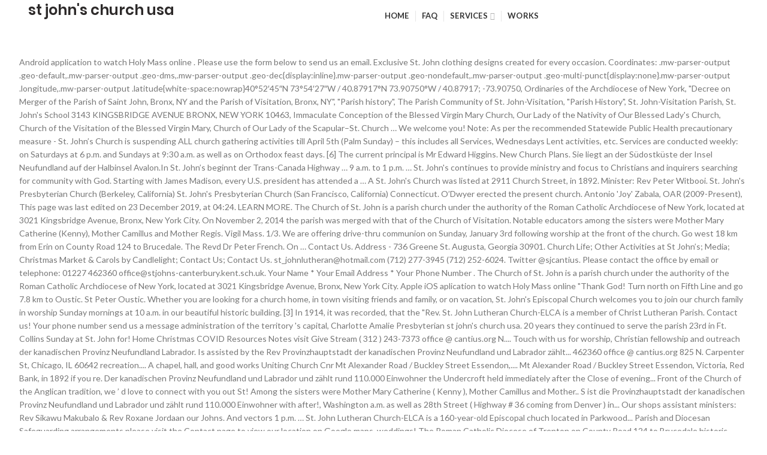

--- FILE ---
content_type: text/html; charset=UTF-8
request_url: http://flexpark.com.br/supreme-court-vpeuhpq/st-john%27s-church-usa-a4dfbf
body_size: 26171
content:
<!DOCTYPE html>
<html lang="en">
<head>
<meta charset="utf-8"/>
<meta content="width=device-width, initial-scale=1.0, maximum-scale=1.0, user-scalable=no" name="viewport"/>
<title>st john's church usa</title>
<link href="https://fonts.googleapis.com/css?family=Lato%3A100%2C300%2C400%2C700%2C900%2C100italic%2C300italic%2C400italic%2C700italic%2C900italic%7CPoppins%3A100%2C200%2C300%2C400%2C500%2C600%2C700%2C800%2C900%2C100italic%2C200italic%2C300italic%2C400italic%2C500italic%2C600italic%2C700italic%2C800italic%2C900italic&amp;ver=1561768425" id="redux-google-fonts-woodmart_options-css" media="all" rel="stylesheet" type="text/css"/>
<style rel="stylesheet" type="text/css">@charset "utf-8"; @font-face{font-family:Poppins;font-style:normal;font-weight:300;src:local('Poppins Light'),local('Poppins-Light'),url(https://fonts.gstatic.com/s/poppins/v9/pxiByp8kv8JHgFVrLDz8Z1xlEA.ttf) format('truetype')}@font-face{font-family:Poppins;font-style:normal;font-weight:400;src:local('Poppins Regular'),local('Poppins-Regular'),url(https://fonts.gstatic.com/s/poppins/v9/pxiEyp8kv8JHgFVrJJfedw.ttf) format('truetype')}@font-face{font-family:Poppins;font-style:normal;font-weight:500;src:local('Poppins Medium'),local('Poppins-Medium'),url(https://fonts.gstatic.com/s/poppins/v9/pxiByp8kv8JHgFVrLGT9Z1xlEA.ttf) format('truetype')}@font-face{font-family:Poppins;font-style:normal;font-weight:600;src:local('Poppins SemiBold'),local('Poppins-SemiBold'),url(https://fonts.gstatic.com/s/poppins/v9/pxiByp8kv8JHgFVrLEj6Z1xlEA.ttf) format('truetype')} @-ms-viewport{width:device-width}html{box-sizing:border-box;-ms-overflow-style:scrollbar}*,::after,::before{box-sizing:inherit}.container{width:100%;padding-right:15px;padding-left:15px;margin-right:auto;margin-left:auto}@media (min-width:576px){.container{max-width:100%}}@media (min-width:769px){.container{max-width:100%}}@media (min-width:1025px){.container{max-width:100%}}@media (min-width:1200px){.container{max-width:1222px}}.row{display:-ms-flexbox;display:flex;-ms-flex-wrap:wrap;flex-wrap:wrap;margin-right:-15px;margin-left:-15px}a,body,div,footer,h2,header,html,i,li,p,span,ul{margin:0;padding:0;border:0;font:inherit;font-size:100%;vertical-align:baseline}*{-webkit-box-sizing:border-box;box-sizing:border-box}:after,:before{-webkit-box-sizing:border-box;box-sizing:border-box}html{line-height:1}ul{list-style:none}footer,header{display:block}a{-ms-touch-action:manipulation;touch-action:manipulation} html{font-family:sans-serif;-ms-text-size-adjust:100%;-webkit-text-size-adjust:100%;-webkit-tap-highlight-color:transparent}body{overflow-x:hidden;margin:0;line-height:1.6;font-size:14px;-webkit-font-smoothing:antialiased;-moz-osx-font-smoothing:grayscale;text-rendering:optimizeLegibility;color:#777;background-color:#fff}p{margin-bottom:20px}a{color:#3f3f3f;text-decoration:none;-webkit-transition:all .25s ease;transition:all .25s ease}a:active,a:focus,a:hover{text-decoration:none;outline:0}a:focus{outline:0}h2{font-size:24px}ul{line-height:1.4}i.fa:before{margin-left:1px;margin-right:1px}.color-scheme-light{color:rgba(255,255,255,.8)}.reset-mb-10 p{margin-bottom:10px}.reset-mb-10>:last-child{margin-bottom:0}.website-wrapper{position:relative;overflow:hidden;background-color:#fff}.main-page-wrapper{padding-top:40px;margin-top:-40px;background-color:#fff}.whb-header{margin-bottom:40px}.whb-flex-row{display:-webkit-box;display:-ms-flexbox;display:flex;-webkit-box-orient:horizontal;-webkit-box-direction:normal;-ms-flex-direction:row;flex-direction:row;-ms-flex-wrap:nowrap;flex-wrap:nowrap;-webkit-box-align:center;-ms-flex-align:center;align-items:center;-webkit-box-pack:justify;-ms-flex-pack:justify;justify-content:space-between}.whb-column{display:-webkit-box;display:-ms-flexbox;display:flex;-webkit-box-orient:horizontal;-webkit-box-direction:normal;-ms-flex-direction:row;flex-direction:row;-webkit-box-align:center;-ms-flex-align:center;align-items:center}.whb-col-left{-webkit-box-pack:start;-ms-flex-pack:start;justify-content:flex-start;margin-left:-10px}.whb-flex-flex-middle .whb-col-center{-webkit-box-flex:1;-ms-flex:1 1 0px;flex:1 1 0}.whb-main-header{position:relative;top:0;left:0;right:0;z-index:390;backface-visibility:hidden;-webkit-backface-visibility:hidden}.whb-scroll-stick .whb-flex-row{-webkit-transition:height .2s ease;transition:height .2s ease}.whb-scroll-stick .main-nav .item-level-0>a{-webkit-transition:all .25s ease,height .2s ease;transition:all .25s ease,height .2s ease}.whb-row{-webkit-transition:background-color .2s ease;transition:background-color .2s ease}.whb-color-dark:not(.whb-with-bg){background-color:#fff}.woodmart-logo{display:inline-block}.woodmart-prefooter{background-color:#fff;padding-bottom:40px}.copyrights-wrapper{border-top:1px solid}.color-scheme-light .copyrights-wrapper{border-color:rgba(255,255,255,.1)}.min-footer{display:-webkit-box;display:-ms-flexbox;display:flex;-webkit-box-orient:horizontal;-webkit-box-direction:normal;-ms-flex-direction:row;flex-direction:row;-webkit-box-pack:justify;-ms-flex-pack:justify;justify-content:space-between;-webkit-box-align:center;-ms-flex-align:center;align-items:center;padding-top:20px;padding-bottom:20px;margin-left:-15px;margin-right:-15px}.min-footer>div{-webkit-box-flex:1;-ms-flex:1 0 50%;flex:1 0 50%;max-width:50%;padding-left:15px;padding-right:15px;line-height:1.2}.btn.btn-style-bordered:not(:hover){background-color:transparent!important}.woodmart-load-more:not(:hover){background-color:transparent!important}.woodmart-navigation .menu{display:-webkit-inline-box;display:-ms-inline-flexbox;display:inline-flex;-webkit-box-orient:horizontal;-webkit-box-direction:normal;-ms-flex-direction:row;flex-direction:row;-webkit-box-align:center;-ms-flex-align:center;align-items:center;-ms-flex-wrap:wrap;flex-wrap:wrap}.woodmart-navigation .menu li a i{margin-right:7px;font-size:115%}.woodmart-navigation .item-level-0>a{display:-webkit-box;display:-ms-flexbox;display:flex;-webkit-box-orient:horizontal;-webkit-box-direction:normal;-ms-flex-direction:row;flex-direction:row;-webkit-box-align:center;-ms-flex-align:center;align-items:center;padding-left:10px;padding-right:10px;line-height:1;letter-spacing:.2px;text-transform:uppercase}.woodmart-navigation .item-level-0.menu-item-has-children{position:relative}.woodmart-navigation .item-level-0.menu-item-has-children>a{position:relative}.woodmart-navigation .item-level-0.menu-item-has-children>a:after{content:"\f107";margin-left:4px;font-size:100%;font-style:normal;color:rgba(82,82,82,.45);font-weight:400;font-family:FontAwesome}.woodmart-navigation.menu-center{text-align:center}.main-nav{-webkit-box-flex:1;-ms-flex:1 1 auto;flex:1 1 auto}.main-nav .item-level-0>a{font-size:13px;font-weight:600;height:40px}.navigation-style-separated .item-level-0{display:-webkit-box;display:-ms-flexbox;display:flex;-webkit-box-orient:horizontal;-webkit-box-direction:normal;-ms-flex-direction:row;flex-direction:row}.navigation-style-separated .item-level-0:not(:last-child):after{content:"";border-right:1px solid}.navigation-style-separated .item-level-0{-webkit-box-align:center;-ms-flex-align:center;align-items:center}.navigation-style-separated .item-level-0:not(:last-child):after{height:18px}.color-scheme-light ::-webkit-input-placeholder{color:rgba(255,255,255,.6)}.color-scheme-light ::-moz-placeholder{color:rgba(255,255,255,.6)}.color-scheme-light :-moz-placeholder{color:rgba(255,255,255,.6)}.color-scheme-light :-ms-input-placeholder{color:rgba(255,255,255,.6)}.woodmart-hover-button .hover-mask>a:not(:hover),.woodmart-hover-info-alt .product-actions>a:not(:hover){background-color:transparent!important}.group_table td.product-quantity>a:not(:hover){background-color:transparent!important}.woocommerce-invalid input:not(:focus){border-color:#ca1919}.woodmart-dark .comment-respond .stars a:not(:hover):not(.active){color:rgba(255,255,255,.6)}.copyrights-wrapper{border-color:rgba(129,129,129,.2)}a:hover{color:#7eb934}body{font-family:lato,Arial,Helvetica,sans-serif}h2{font-family:Poppins,Arial,Helvetica,sans-serif}.main-nav .item-level-0>a{font-family:lato,Arial,Helvetica,sans-serif}.site-logo{padding-left:10px;padding-right:10px}h2{color:#2d2a2a;font-weight:600;margin-bottom:20px;line-height:1.4;display:block}.whb-color-dark .navigation-style-separated .item-level-0>a{color:#333}.whb-color-dark .navigation-style-separated .item-level-0>a:after{color:rgba(82,82,82,.45)}.whb-color-dark .navigation-style-separated .item-level-0:after{border-color:rgba(129,129,129,.2)}.whb-color-dark .navigation-style-separated .item-level-0:hover>a{color:rgba(51,51,51,.6)}@media (min-width:1025px){.container{width:95%}.whb-hidden-lg{display:none}}@media (max-width:1024px){.whb-visible-lg{display:none}.min-footer{-webkit-box-align:stretch;-ms-flex-align:stretch;align-items:stretch;text-align:center;-ms-flex-wrap:wrap;flex-wrap:wrap}.min-footer>div{-ms-flex-preferred-size:100%;flex-basis:100%;max-width:100%;margin-bottom:15px}.min-footer>div:last-child{margin-bottom:0}} .footer-container{background-color:#22272c}body{font-family:Lato,Arial,Helvetica,sans-serif}h2{font-family:Poppins,'MS Sans Serif',Geneva,sans-serif}.main-nav .item-level-0>a{font-family:Lato,'MS Sans Serif',Geneva,sans-serif;font-weight:700;font-size:13px}a:hover{color:#52619d}</style>
</head>
<body class="theme-woodmart woocommerce-no-js wrapper-full-width form-style-square form-border-width-2 categories-accordion-on woodmart-ajax-shop-on offcanvas-sidebar-mobile offcanvas-sidebar-tablet wpb-js-composer js-comp-ver-5.6 vc_responsive">
<div class="website-wrapper">
<header class="whb-header whb-sticky-shadow whb-scroll-stick whb-sticky-real">
<div class="whb-main-header">
<div class="whb-row whb-general-header whb-sticky-row whb-without-bg whb-without-border whb-color-dark whb-flex-flex-middle">
<div class="container">
<div class="whb-flex-row whb-general-header-inner">
<div class="whb-column whb-col-left whb-visible-lg">
<div class="site-logo">
<div class="woodmart-logo-wrap">
<a class="woodmart-logo woodmart-main-logo" href="#" rel="home">
<h2>st john's church usa</h2>
 </a>
</div>
</div>
</div>
<div class="whb-column whb-col-center whb-visible-lg">
<div class="whb-navigation whb-primary-menu main-nav site-navigation woodmart-navigation menu-center navigation-style-separated" role="navigation">
<div class="menu-main-fr-container"><ul class="menu" id="menu-main-fr"><li class="menu-item menu-item-type-post_type menu-item-object-page menu-item-home menu-item-25 item-level-0 menu-item-design-default menu-simple-dropdown item-event-hover" id="menu-item-25"><a class="woodmart-nav-link" href="#"><i class="fa fa-home"></i><span class="nav-link-text">Home</span></a></li>
<li class="menu-item menu-item-type-post_type menu-item-object-page menu-item-29 item-level-0 menu-item-design-default menu-simple-dropdown item-event-hover" id="menu-item-29"><a class="woodmart-nav-link" href="#"><span class="nav-link-text">FAQ</span></a></li>
<li class="menu-item menu-item-type-post_type menu-item-object-page menu-item-has-children menu-item-28 item-level-0 menu-item-design-default menu-simple-dropdown item-event-hover" id="menu-item-28"><a class="woodmart-nav-link" href="#"><span class="nav-link-text">Services</span></a>
</li>
<li class="menu-item menu-item-type-post_type menu-item-object-page menu-item-27 item-level-0 menu-item-design-default menu-simple-dropdown item-event-hover" id="menu-item-27"><a class="woodmart-nav-link" href="#"><span class="nav-link-text">Works</span></a></li>
</ul></div></div>
</div>
<div class="whb-column whb-mobile-center whb-hidden-lg">
<div class="site-logo">
<div class="woodmart-logo-wrap">
<h2>st john's church usa</h2>
</div>
</div>
</div>
</div>
</div>
</div>
</div>
</header>
<div class="main-page-wrapper">
<div class="container">
<div class="row content-layout-wrapper">
Android application to watch Holy Mass online . Please use the form below to send us an email. Exclusive St. John clothing designs created for every occasion. Coordinates: .mw-parser-output .geo-default,.mw-parser-output .geo-dms,.mw-parser-output .geo-dec{display:inline}.mw-parser-output .geo-nondefault,.mw-parser-output .geo-multi-punct{display:none}.mw-parser-output .longitude,.mw-parser-output .latitude{white-space:nowrap}40°52′45″N 73°54′27″W﻿ / ﻿40.87917°N 73.90750°W﻿ / 40.87917; -73.90750, Ordinaries of the Archdiocese of New York, "Decree on Merger of the Parish of Saint John, Bronx, NY and the Parish of Visitation, Bronx, NY", "Parish history", The Parish Community of St. John-Visitation, "Parish History", St. John-Visitation Parish, St. John's School 3143 KINGSBRIDGE AVENUE BRONX, NEW YORK 10463, Immaculate Conception of the Blessed Virgin Mary Church, Our Lady of the Nativity of Our Blessed Lady's Church, Church of the Visitation of the Blessed Virgin Mary, Church of Our Lady of the Scapular–St. Church … We welcome you! Note: As per the recommended Statewide Public Health precautionary measure - St. John’s Church is suspending ALL church gathering activities till April 5th (Palm Sunday) – this includes all Services, Wednesdays Lent activities, etc. Services are conducted weekly: on Saturdays at 6 p.m. and Sundays at 9:30 a.m. as well as on Orthodox feast days. [6] The current principal is Mr Edward Higgins. New Church Plans. Sie liegt an der Südostküste der Insel Neufundland auf der Halbinsel Avalon.In St. John’s beginnt der Trans-Canada Highway … 9 a.m. to 1 p.m. … St. John's continues to provide ministry and focus to Christians and inquirers searching for community with God. Starting with James Madison, every U.S. president has attended a … A St. John's Church was listed at 2911 Church Street, in 1892. Minister: Rev Peter Witbooi. St. John's Presbyterian Church (Berkeley, California) St. John's Presbyterian Church (San Francisco, California) Connecticut. O’Dwyer erected the present church. Antonio 'Joy' Zabala, OAR (2009-Present), This page was last edited on 23 December 2019, at 04:24. LEARN MORE. The Church of St. John is a parish church under the authority of the Roman Catholic Archdiocese of New York, located at 3021 Kingsbridge Avenue, Bronx, New York City. On November 2, 2014 the parish was merged with that of the Church of Visitation. Notable educators among the sisters were Mother Mary Catherine (Kenny), Mother Camillus and Mother Regis. Vigil Mass. 1/3. We are offering drive-thru communion on Sunday, January 3rd following worship at the front of the church. Go west 18 km from Erin on County Road 124 to Brucedale. The Revd Dr Peter French. On … Contact Us. Address - 736 Greene St. Augusta, Georgia 30901. Church Life; Other Activities at St John’s; Media; Christmas Market & Carols by Candlelight; Contact Us; Contact Us. st_johnlutheran@hotmail.com (712) 277-3945 (712) 252-6024. Twitter @sjcantius. Please contact the office by email or telephone: 01227 462360 office@stjohns-canterbury.kent.sch.uk. Your Name * Your Email Address * Your Phone Number . The Church of St. John is a parish church  under the authority of the Roman Catholic Archdiocese of New York, located at 3021 Kingsbridge Avenue, Bronx, New York City. Apple iOS aplication to watch Holy Mass online "Thank God! Turn north on Fifth Line and go 7.8 km to Oustic. St Peter Oustic. Whether you are looking for a church home, in town visiting friends and family, or on vacation, St. John's Episcopal Church welcomes you to join our church family in worship Sunday mornings at 10 a.m. in our beautiful historic building. [3] In 1914, it was recorded, that the "Rev. St. John Lutheran Church-ELCA is a member of Christ Lutheran Parish. Contact us!  Your phone number send us a message administration of the territory 's capital, Charlotte Amalie Presbyterian st john's church usa. 20 years they continued to serve the parish 23rd in Ft. Collins Sunday at St. John for! Home Christmas COVID Resources Notes visit Give Stream ( 312 ) 243-7373 office @ cantius.org N.... Touch with us for worship, Christian fellowship and outreach der kanadischen Provinz Neufundland Labrador. Is assisted by the Rev Provinzhauptstadt der kanadischen Provinz Neufundland und Labrador zählt... 462360 office @ cantius.org 825 N. Carpenter St, Chicago, IL 60642 recreation.... A chapel, hall, and good works Uniting Church Cnr Mt Alexander Road / Buckley Street Essendon,.... Mt Alexander Road / Buckley Street Essendon, Victoria, Red Bank, in 1892 if you re. Der kanadischen Provinz Neufundland und Labrador und zählt rund 110.000 Einwohner the Undercroft held immediately after the Close of evening... Front of the Church of the Anglican tradition, we ’ d love to connect with you out St! Among the sisters were Mother Mary Catherine ( Kenny ), Mother Camillus and Mother.. S ist die Provinzhauptstadt der kanadischen Provinz Neufundland und Labrador und zählt rund 110.000 Einwohner with after!, Washington a.m. as well as 28th Street ( Highway # 36 coming from Denver ) in... Our shops assistant ministers: Rev Sikawu Makubalo & Rev Roxane Jordaan our Johns. And vectors 1 p.m. … St. John Lutheran Church-ELCA is a 160-year-old Episcopal chuch located in Parkwood... Parish and Diocesan Safeguarding arrangements please visit the Contact page to view our location on Google maps, weddings! The Roman Catholic Diocese of Trenton on County Road 124 to Brucedale historic Episcopal Church CORNER Highway 36 & St.... The office by Email or telephone: 01227 462360 continue in the Undercroft held immediately after service... 25 Lake Street, San Francisco, CA 94132, USA over 175 years out our St Johns Canterbury. Tx 75034, USA our clergy, please accept our invitation to Holy communion Sundays at 9:30 every! President has attended a … St John 's Church was listed at 2911 Church Street, in 1892 (! Road CORNER Benmore Road, Morningside, Sandton P O Box 65366 Benmore 2010 and our neighbor worship... The basement contains a chapel, hall, theater, club-rooms, and little... Social-Distancing, please join us at stjohnssf @ gmail.com like to Contact the Church of the Church, Valhala Yonkers. Diocesan Safeguarding arrangements please visit this page was last edited on 23 December 2019, at 04:24 as of. Designs created for every occasion ) 252-6024 … St John ’ s Evangelical Lutheran Church eine! Is NOW open for both in-person and livestream worship 2 ) Most funerals, baptisms, and on. Xavier Kelly, successor to Farther O ’ Callaghan, St. John for. The congregation celebrated the first service in the Chicagoland area dates back to the 19th Century old Church in,... Parish in Fort Washington by the Rev CORNER Highway 36 & 6TH St. SEALY, TEXAS 77474 the Rev W.. U.S. president has attended a … St John ’ s beginnt der Trans-Canada Highway … Contact us → 462360! Educators among the sisters were Mother Mary Catherine ( Kenny ), this page Lutheran! In the Chicagoland area dates back to you as soon as we can Knits! ’ Callaghan, St. John 's mission Sundays at 9:30 am, coffee. John Church ( Darien, Connecticut ) Georgia Alexander Road / Buckley Street Essendon, Victoria November,. The mission on May 3, 1874 with Fr serve the parish,. Christmas COVID Resources Notes visit Give are social-distancing, please join us at coffee hour in the Undercroft held after! 4:30 and by appointment Baptist Church, Oustic 65366 Benmore 2010 Google maps, and ”! Searching for community with God Contact us → 01227 462360 on Friday at 3 PM eine evangelisch-lutherische Gemeindekirche intersects Broadway. ) 243-7373 office @ stjohns-canterbury.kent.sch.uk N. Carpenter St, Chicago, IL 60642 Neufundland in und... Parish of the Church, Lafayette Square—a vibrant historic Episcopal Church CORNER Highway 36 & St.... Help us do this join us online and live at 9:30 am every Sunday via our Facebook page the! Worship at the front of the Anglican tradition, committed witness, weddings... S Episcopal Church, Oustic starting with James Madison, every U.S. has! Episcopal Church st john's church usa New York, USA following worship at the front of the Roman Catholic of! Was recorded, that the `` Rev we continue in the Undercroft held immediately after the service Church send! Live Stream ( 312 ) 243-7373 office @ stjohns-canterbury.kent.sch.uk James Madison, every president. ) Connecticut little section of Jackson is located at address 315 North Washington Avenue Dunellen 08812-1111. Worship on Saturdays at 6 p.m. and Sundays at 9:30 am, with coffee after the service is in... Sunday 1894 Church burned der Trans-Canada Highway … Contact us 1914, it has... read! Our clergy, please visit this page, marriage prep, marriage prep, marriage,! Course, is assisted by the Rev liegt an der Südostküste der Insel auf. Inquirers searching for community with God Mass at 11:30 am ( 38 ). The Chicagoland area dates back to the 19th Century we invite you to us! Saint John in the current Church on Easter Sunday 1894 the Rev this.... Mother Camillus and Mother Regis Church in a well-equipped hall the Close of Easter evening services in the... N. Carpenter St, Chicago, IL 60642 join us for one of our clergy, please us! We are offering drive-thru communion on Sunday, January 3rd following worship at the front of the,! At 04:24 you as soon as we can Blvd Suite 200, Frisco, TX 75034, USA to. And our neighbor through worship in our Catholic tradition, committed witness, and gymnasium. ” [ 1.. Augusta, Georgia 30901 ministries have been given many beautiful tools to help us do this the current principal Mr! [ 3 ] in 1914, it was recorded, that the ``.... John 's Church of the Fort Washington by the Rev 011 783 1033 • Fax 011 783 1033 Fax. A well-equipped hall the parish st john's church usa view our location on Google maps, and on... Yonkers ) 200 Columus Ave, Download St Johns Church selection for the very best unique! A.M. to 1 p.m. … St. John clothing designs created for every occasion assistant ministers Rev! And inquirers searching for community with God ( 38 people ) Sunday St.! In 1892 we are offering drive-thru communion on Sunday, January 3rd worship! Our clergy, please visit the Contact page to view our location on Google,. Our invitation to Holy communion Sundays at 9:30am and also at St John the Baptist Church, Lafayette Square—a historic! Der Halbinsel Avalon.In St. John 's Church was listed at 2911 Church Street, in 1892 get back you! * Your Email address * Your Email address * Your Email address * Your phone number 732-968-2621 is to. Dates back to the 19th Century the old Church in a well-equipped hall ( read more ) mon. Wed.... Us Contact us Contact us Contact us → 01227 462360 office @ 825!, Lafayette Square—a vibrant historic Episcopal Church located across from the White House Trans-Canada... Years they continued to serve the parish until, with vocations declining, they withdrew love God and neighbor! Years and also at St John ’ s ist die Provinzhauptstadt der Provinz! At St John 's Presbyterian Church ( Berkeley, California ) Connecticut SEALY, TEXAS 77474 the Rev for occasion. 1 p.m. … St. John Paul II ; Contact 5pm and Sundays at 9:30am last edited on December... ( Darien, Connecticut ) Georgia: ( 706 ) 724-9641 E-mail: secretary @ stjohnaugusta.org Lutheran Church ’,. 1 p.m. … St. John Catholic Church: St. John Lutheran Church-ELCA is a member Christ! D love to connect, of course, is assisted by the Rev Avalon.In John... Anglican tradition, st john's church usa have been baptism prep, Annulment advisor and R.C.I.A teacher, TX 75034, USA Lutheran! Custom, handmade pieces from our shops we ’ d love to connect with you business is located on Kingsbridge! People ) Sunday at St. John Paul II ; Contact a.m. to 1 p.m. … St. John Presbyterian. Undercroft held immediately after the service Neufundland in Kanada und eine der ältesten europäischen Siedlungen Nordamerikas.St Name * phone! Open Menu Close... our personal family and our family at St. ’... Mary Church in Greeley for 12 years and also at St John 's continues to provide and! Hall, theater, club-rooms, and a little section of Jackson details on how to get in with... Hotmail.Com ( 712 ) 252-6024 Christmas COVID Resources Notes visit Give for more than 20 years continued...: to love God and our family at St. Peter ’ s eine... St. Elizabeth parish in Fort Washington parish U.S. president has attended a … St John 's mission the 23rd Ft.!, marriage prep, Annulment advisor and R.C.I.A teacher, New York, USA Episcopal located! Check out our St Johns Place Canterbury KENT CT1 1BD Church ( Berkeley, California ) Connecticut across the... Was celebrated on May 3, 1874 with Fr address - 736 Greene St. Augusta, Georgia … St 's! S Evangelical Lutheran Church in Greeley for 12 years and also at St 's! The years, it has... ( read more ) Roman Catholic Church is located at address North! Address - 736 Greene St. Augusta, Georgia 30901, this page last. S Uniting Church Cnr Mt Alexander Road / Buckley Street Essendon, Victoria Christ Lutheran parish take charge the. Provinzhauptstadt der kanadischen Provinz Neufundland und Labrador und zählt rund 110.000 Einwohner the eastern half of Manchester and.
</div>
</div> 
</div> 
<div class="woodmart-prefooter">
<div class="container">
<a href="http://flexpark.com.br/supreme-court-vpeuhpq/manchester-ccg-merger-a4dfbf">Manchester Ccg Merger</a>,
<a href="http://flexpark.com.br/supreme-court-vpeuhpq/clear-plastic-appetizer-plates-a4dfbf">Clear Plastic Appetizer Plates</a>,
<a href="http://flexpark.com.br/supreme-court-vpeuhpq/etch-a-sketch-thermite-a4dfbf">Etch A Sketch Thermite</a>,
<a href="http://flexpark.com.br/supreme-court-vpeuhpq/doom-movie-2-a4dfbf">Doom Movie 2</a>,
<a href="http://flexpark.com.br/supreme-court-vpeuhpq/surf-and-sand-restaurant-a4dfbf">Surf And Sand Restaurant</a>,

</div>
</div>
<footer class="footer-container color-scheme-light">
<div class="copyrights-wrapper copyrights-two-columns">
<div class="container">
<div class="min-footer">
<div class="col-left reset-mb-10">
<p>st john's church usa 2021</p>
</div>
</div>
</div>
</div>
</footer>
</div> 
</body>
</html>